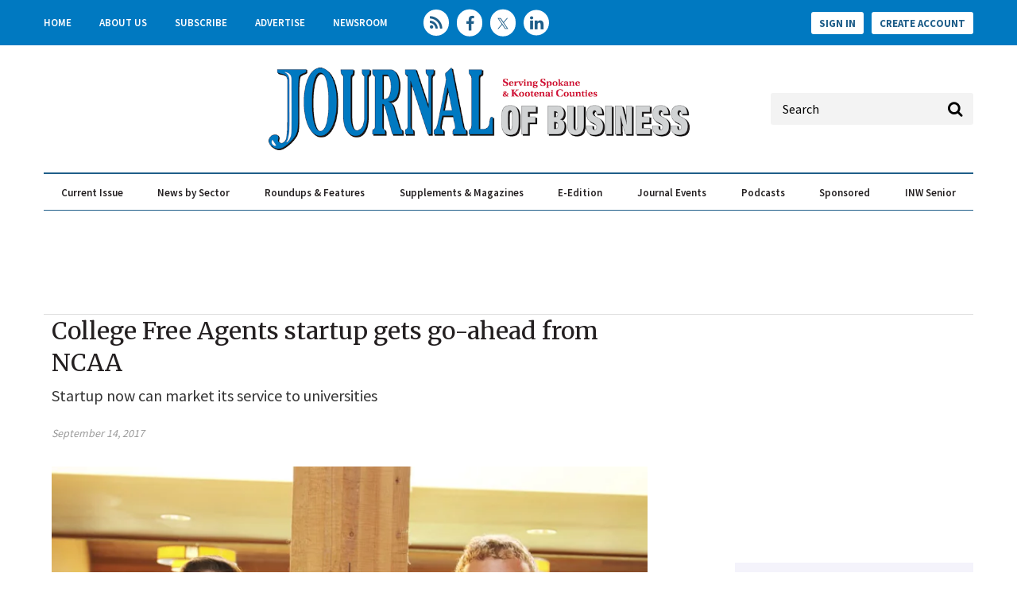

--- FILE ---
content_type: text/html; charset=utf-8
request_url: https://www.google.com/recaptcha/api2/aframe
body_size: 249
content:
<!DOCTYPE HTML><html><head><meta http-equiv="content-type" content="text/html; charset=UTF-8"></head><body><script nonce="vb9TMGq5spI5SG6jVyu2yQ">/** Anti-fraud and anti-abuse applications only. See google.com/recaptcha */ try{var clients={'sodar':'https://pagead2.googlesyndication.com/pagead/sodar?'};window.addEventListener("message",function(a){try{if(a.source===window.parent){var b=JSON.parse(a.data);var c=clients[b['id']];if(c){var d=document.createElement('img');d.src=c+b['params']+'&rc='+(localStorage.getItem("rc::a")?sessionStorage.getItem("rc::b"):"");window.document.body.appendChild(d);sessionStorage.setItem("rc::e",parseInt(sessionStorage.getItem("rc::e")||0)+1);localStorage.setItem("rc::h",'1769909259497');}}}catch(b){}});window.parent.postMessage("_grecaptcha_ready", "*");}catch(b){}</script></body></html>